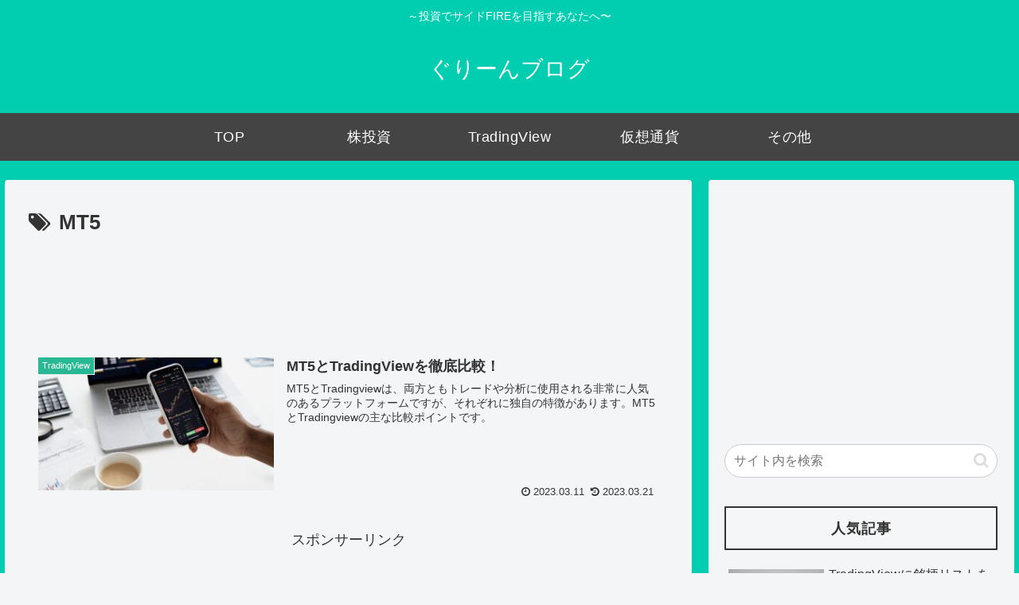

--- FILE ---
content_type: text/html; charset=utf-8
request_url: https://www.google.com/recaptcha/api2/aframe
body_size: -96
content:
<!DOCTYPE HTML><html><head><meta http-equiv="content-type" content="text/html; charset=UTF-8"></head><body><script nonce="E3e9Tgvek4tdCS2WoOozRQ">/** Anti-fraud and anti-abuse applications only. See google.com/recaptcha */ try{var clients={'sodar':'https://pagead2.googlesyndication.com/pagead/sodar?'};window.addEventListener("message",function(a){try{if(a.source===window.parent){var b=JSON.parse(a.data);var c=clients[b['id']];if(c){var d=document.createElement('img');d.src=c+b['params']+'&rc='+(localStorage.getItem("rc::a")?sessionStorage.getItem("rc::b"):"");window.document.body.appendChild(d);sessionStorage.setItem("rc::e",parseInt(sessionStorage.getItem("rc::e")||0)+1);localStorage.setItem("rc::h",'1768804047910');}}}catch(b){}});window.parent.postMessage("_grecaptcha_ready", "*");}catch(b){}</script></body></html>